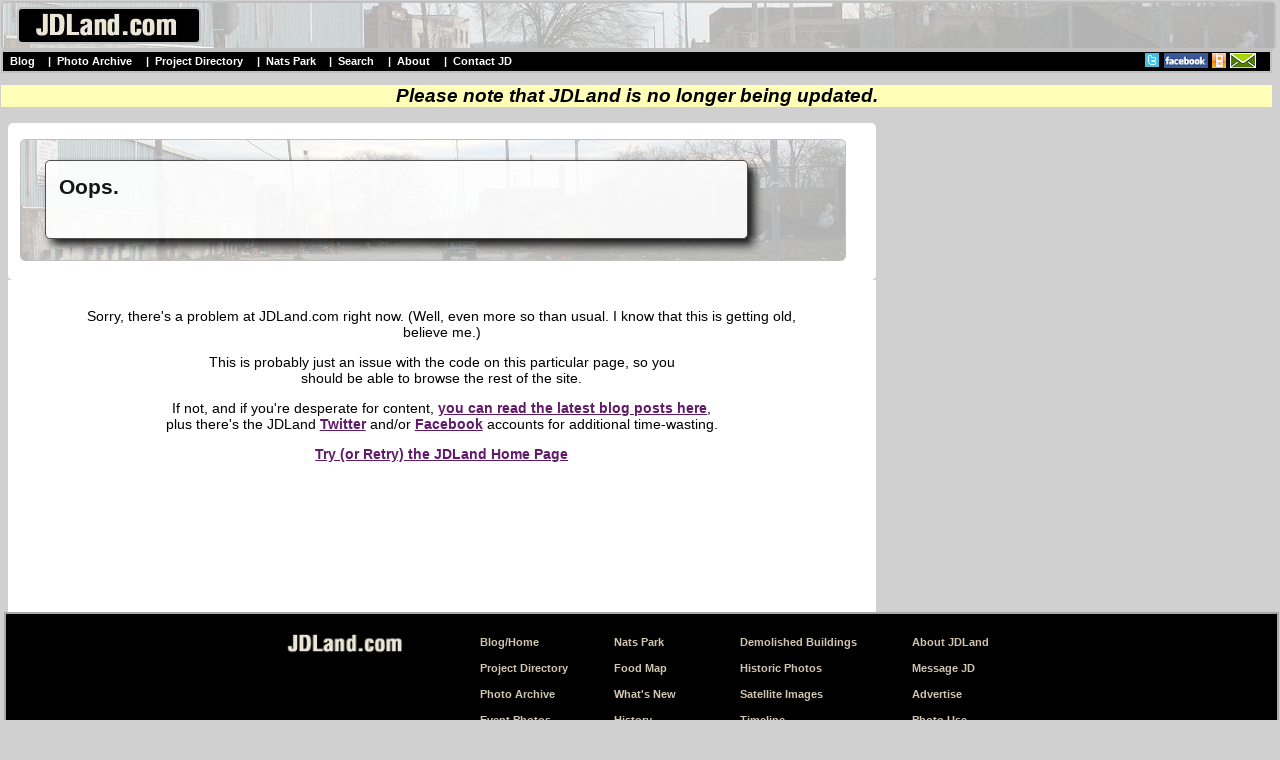

--- FILE ---
content_type: text/html;charset=UTF-8
request_url: http://www.jdland.com/dc/dcrss-archive.cfm?datatype=publicspace&sort=permittee&yearfilter=2006&sitenav=y
body_size: 10995
content:



<html>
	<head>
		<title>Error - JDLand.com</title>


	
				<link rel="stylesheet" media="screen and (min-width:200px) and (max-width:720px)" href="/dc/dcinterior-2014-mobile.css" title="complex layout" />
				<link rel="stylesheet" media="screen and (min-width:721px) and (max-width:960px)" href="/dc/dcinterior-2014-small.css" title="complex layout" />
				<link rel="stylesheet" media="screen and (min-width:961px) and (max-width:1180px)" href="/dc/dcinterior-2014-mainstyle.css"  title="complex layout" />
				<link rel="stylesheet" media="screen and (min-width:1181px) and (max-width:1499px)" href="/dc/dcinterior-2014-wider.css" title="complex layout" />
				<link rel="stylesheet" media="screen and (min-width:1501px)" href="/dc/dcinterior-2014-widest.css" title="complex layout" />
			


		<meta name="viewport" content="width=device-width, initial-scale=1, maximum-scale=3">


<style>

.sliderstyle {
	-moz-box-shadow: 0px 0px 10px #333;
	-webkit-box-shadow:  0px 0px 10px #333;
	box-shadow:  0px 0px 10px #333;
	border-radius: 10px;
	padding: 2px 6px;
	height: auto;
	margin: 0 auto;
		background: #fff;
	border: 2px solid #fff;
    -moz-border-radius:6px;
    -webkit-border-radius:6px;	
}

.latestboxcontentinterior {
display: none;
}

.interiorrightmargin {
display: none;
}




</style>
				


<script>	   

	function hidemargin() { 
		
		var curr_mainwidth = document.getElementById('interiormainbox').offsetWidth;
	    var curr_mainwidth_formatted = (curr_width) +"px";

		document.getElementById('interiormaincontentcontainerright').style.display = 'none';
		document.getElementById('interiormainbox').style.width = curr_width_formatted;
		document.getElementById('interiormaincontentcontainerleft').style.width = curr_mainwidth_formatted;
		document.getElementById('interiorcontentbox').style.width = curr_mainwidth_formatted;
	}
</script>

<script>	
	function showmargin() {

		var curr_width = document.getElementById('interiormainbox').offsetWidth;
	    var new_width_formatted = (curr_width-370) +"px";

		
		document.getElementById('interiormainbox').style.width = new_width_formatted;
		document.getElementById('interiormaincontentcontainerleft').style.width = new_width_formatted;
		document.getElementById('interiorcontentbox').style.width = new_width_formatted;		
		document.getElementById('interiormaincontentcontainerright').style.display = '';

	}
	
</script>

<script>	

	function peekaboo() {
	
		var curr_width = document.getElementById('interiormaincontentcontainer').offsetWidth;
		var new_width_formatted = (curr_width-20) +"px";

		
		document.getElementById('headerbox').style.display = 'none';
		document.getElementById('peektext').style.display = 'none';
		document.getElementById('rightmargincontainer').style.display = 'none';
		document.getElementById('showtext').style.display = '';
		document.getElementById('headercontainer').style.width = new_width_formatted;
		

		if (screen.width <=1300) {
		var curr_height = (window.innerHeight) * .5;
		} else {
		var curr_height = (window.innerHeight) * .65;
		}
		var new_height_formatted = (curr_height) +"px";
		document.getElementById('headercontainer').style.height = new_height_formatted;

				
	}
	
	function showheader() {
	

		document.getElementById('headerbox').style.display = '';
		document.getElementById('peektext').style.display = '';
		document.getElementById('rightmargincontainer').style.display = '';
		document.getElementById('showtext').style.display = 'none';
		document.getElementById('headercontainer').style.height = "auto";		
		document.getElementById('headercontainer').style.width = "auto";		
	}
		
	
</script>

<script type="text/javascript" src="https://ajax.googleapis.com/ajax/libs/jquery/3.2.1/jquery.min.js"></script>

<!-- https://ajax.googleapis.com/ajax/libs/jquery/3.2.1/jquery.min.js -->

<script type="text/javascript" src="/dc/js/jquery.colorbox-min.js"></script>

	


	</head>

			

	<center>


<a name="top"></a>


<div class="maininteriorheader" id="maininteriorheader">
	
	<table width=100% cellpadding=0 cellspacing=0   style="background: url('/dc/images/graphics/interior-header-transparency-005.jpg'); background-position: center; background-size: cover;">
	
		<tr valign=bottom><Td align=left>
			<div class="maininteriorheadergraphic">
				<a href="/dc/index.cfm"><img src="/dc/images/graphics/jdlandheadersmall14.jpg"></a>
			</div>

		</td><td align=right colspan=20>
		<div style="margin-top: 6pt; margin-bottom: 4pt; margin-left: 1em; margin-right: 2pt; text-align: right">
			
			<div class="mainadfull">

		
				

			</div>
			
			</div>
	
		</TD></tr>
	</table>
</div>

<div class="menubarcontainer">

	<table width=100% bgcolor="000000" cellpadding=0 cellspacing=0><tr valign=top><td align=center >
		<tr valign=middle><Td align=left nowrap>
			<div class="menubar">
				<b>	
				
				<a class="menubar" href="/dc/index.cfm" style="color: white">Blog</a> |
				
				<span id="mobileshow">
				<a class="menubar" href="/dc/photobrowse.cfm" style="color: white">Photos</a> 
				| <a class="menubar" href="/dc/project-archive.cfm" style="color: white">Projects</a>
				<!-- | <a class="menubar" href="/dc/transit.cfm" style="color: white">Transit</a>  -->
				| <a class="menubar" href="/dc/visiting-nats-park.cfm" style="color: white">Nats Park</a> 
				| <a href="/dc/m-loc.cfm" style="color: white">Time Machine</a>
				</span>
			<span id="mobilehide">
				<a class="menubar" href="/dc/photobrowse.cfm" style="color: white">Photo Archive</a> 
				| <a class="menubar" href="/dc/project-archive.cfm" style="color: white">Project Directory</a>
				| <a class="menubar" href="/dc/visiting-nats-park.cfm" style="color: white">Nats Park</a>
				| <a class="menubar" href="/dc/search-res.cfm" style="color: white">Search</a>
				| <a class="menubar" href="/dc/about.cfm" style="color: white">About</a>
				| <a class="menubar" href="/dc/messagejd.cfm" style="color: white">Contact JD</a>
			</span>
			</b>
			</div>


		</td><td align=right nowrap>
				<span id="mobilehide">
				<a href="/dc/rss.cfm"><img src="/images/rss.gif" height=15 border=0></a>
				<a href="http://twitter.com/jdland"><img src="/dc/images/graphics/twitter.jpg" border=0></a>
				<a href="http://www.facebook.com/jdland"><img src="/dc/images/fb.jpg" height=15 border=0></a>
				<a href="/dc/rss.cfm"><img src="/dc/images/graphics/mobile.jpg" height=15  border=0 ></a>
				<a href="/dc/mailinglist.cfm"><img src="/dc/images/graphics/email.jpg" height=15 border=0 style="margin-right: 1em"></a>
				</span>
		</td></tr>
	</table>
			
</div>



									<div style="font-size: 14pt; margin-top: 12px; text-align: center; background-color: #ffffb8"><i><b>Please note that JDLand is no longer being updated.</b></i></div>

	<!-- top of main table & banner ad are in the header file -->
	
	<div class="interiormainbox">

		<!-- The div that holes all of the content except for the right menu -->
		<div id="interiormaincontentcontainer">
			<div class="float interiormaincontentcontainerleft">
			
		
				
				<!-- The table that contains both the transparent header image and the header box -->
				<div class="transparentheaderimage" id="headercontainer"  style="background: url('/dc/images/graphics/interior-header-transparency-005.jpg'); background-position: center; background-size: cover;">
				
			
					<div class="interiorheaderbox">
			
						<!-- actual contents of the header box -->
						<div class="interiorheaderboxtype">
			
							<div class="interiorheaderboxtitle">
								<b>Oops.</b>
								<br>&nbsp;
							</div>
				
							
			
						<!-- end interiorheaderboxtype -->
						</div>
					<!-- end interiorheaderbox -->
					</div>
				</div>
		
			</div>

	
			<div class="float interiormaincontentcontainerright">
		
				
<div class="interiorrightmargin">


<div id="rightmargincontainer">

	<div class="projectmapbox">
	
		
			
		<link rel="stylesheet" href="/dc/interior-map-box-2014.css">

		<ul id="maplinksinterior">
<li><a class="fullmap" href="/dc/project-archive.cfm?h=min" alt="Neighborhood Development Map"><span><div style="font-size:10pt"><b>Full Neighborhood Development Map</b></div>
	There's a lot more than just the projects listed here. See the complete map of completed, underway, and proposed projects all across the neighborhood.</span></a></li>
<li><a class="whatsnew" href="/dc/index.cfm/4572/Whats-New-Outside-Nats-Park-for-2019-Food--and-Building-Wi/?h=ilw" alt="What's New Since Last Season"><span><div style="font-size:10pt"><b>What's New This Year</b></div>A quick look at what's arrived or been announced since the end of the 2018 baseball season.</span></a></li>
<li><a class="foodmap" href="/dc/visiting-nats-park.cfm?show=food&h=min" alt="Food Options, Now and Coming Soon"><span><div style="font-size:10pt"><b>Food Options, Now and Coming Soon</b></div>

	<div><img align="absMiddle" alt="-" class="load-delay" data-original="/dc/images/winery-preview.jpg" border=0 width=137 height=85 style="margin-top: 6pt; margin-bottom: 6pt" /></div>There's now plenty of food options in the neighborhood. Click to see what's here, and what's coming.</span></a></li>
<li><a class="riverwalk" href="/dc/riverwalk.cfm" alt="Anacostia Riverwalk"><span><div style="font-size:10pt"><b>Anacostia Riverwalk</b></div>
	<div><img align="absMiddle" alt="-" class="load-delay" data-original="/dc/images/riverwalk-preview.jpg" border=0 width=137 height=102 style="margin-top: 3pt" /></div>A bridge between Teague and Yards Parks is part of the planned 20-mile Anacostia Riverwalk multi-use trail along the east and west banks of the Anacostia River.</span></a></li>
<li><a class="tunnel" href="/dc/va-ave-tunnel.cfm" alt="Virginia Ave. Tunnel Expansion"><span><div style="font-size:10pt"><b>Virginia Ave. Tunnel Expansion</b></div>
	<div><img align="absMiddle" alt="-" class="load-delay" data-original="/dc/images/graphics/csx-overview-map.jpg" border=0 width=137 style="margin-top: 6pt; margin-bottom: 6pt" /></div>Construction underway in 2015 to expand the 106-year-old tunnel to allow for a second track and double-height cars. Expected completion 2018. </span></a></li>
<li><a class="transit" href="/dc/transit.cfm" alt="Rail and Bus Times"><span><div style="font-size:10pt"><b>Rail and Bus Times</b></div><br>Get real time data for the Navy Yard subway, Circulator, Bikeshare, and bus lines, plus additional transit information.</span></a></li>
<li><a class="transitwest" href="/dc/transit.cfm" alt="Rail and Bus Times"><span><div style="font-size:10pt"><b>Rail and Bus Times</b></div><br>Get real time data for the Navy Yard subway, Circulator, Bikeshare, and bus lines, plus additional transit information.</span></a></li>
<li><a class="canalblocks" href="/dc/canalblocks.cfm" alt="Canal Park"><span><div style="font-size:10pt"><b>Canal Park</b></div>
	<div><img align="absMiddle" alt="-" class="load-delay" data-original="/dc/images/canalblocks-preview.jpg" border=0 width=137 height=102  style="margin-top: 3pt" /></div>Three-block park on the site of the old Washington Canal. Construction begun in spring 2011, opened Nov. 16, 2012.</span></a></li>
<li><a class="stadium" href="/dc/visiting-nats-park.cfm" alt="Nationals Park"><span><div style="font-size:10pt"><b>Nationals Park</b></div>
	<div><img align="absMiddle" alt="-" class="load-delay" data-original="/dc/images/stadium-preview.jpg" border=0 width=137 height=102  style="margin-top: 3pt" /></div>21-acre site, 41,000-seat ballpark, construction begun May 2006, Opening Day March 30, 2008.</span></a></li>
<li><a class="navyyard" href="/dc/navyyard.cfm" alt="Washington Navy Yard"><span><div style="font-size:10pt"><b>Washington Navy Yard</b></div>
	<div><img align="absMiddle" alt="-" class="load-delay" data-original="/dc/images/navyyard-preview.jpg" border=0 width=137 height=102 style="margin-top: 3pt" /></div>Headquarters of the Naval District Washington, established in 1799.</span></a></li>
<li><a class="yardspark" href="/dc/yards-park.cfm" alt="Yards Park"><span><div style="font-size:10pt"><b>Yards Park</b></div>
	<div><img align="absMiddle" alt="-" class="load-delay" data-original="/dc/images/yardspark-preview.jpg" border=0 width=137 height=102 style="margin-top: 3pt" /></div>5.5-acre park on the banks of the Anacostia. First phase completed September 2010.</span></a></li>
<li><a class="vanness" href="/dc/vanness.cfm" alt="Van Ness Elementary School"><span><div style="font-size:10pt"><b>Van Ness Elementary School</b></div>
	<div><img align="absMiddle" alt="-" class="load-delay" data-original="/dc/images/vanness-preview.jpg" border=0 width=137 height=102 style="margin-top: 3pt" /></div>DC Public School, closed in 2006, but reopening in stages beginning in 2015.</span></a></li>
<li><a class="nj800" href="/dc/800nj.cfm" alt="800 New Jersey"><span><div style="font-size:10pt"><b>Agora/Whole Foods</b></div>
	<div><img align="absMiddle" alt="-" class="load-delay" data-original="/dc/images/nj800-preview.jpg" border=0 width=137 height=102 style="margin-top: 3pt" /></div>336-unit apartment building at 800 New Jersey Ave., SE. Construction begun June 2014, move-ins underway early 2018. Whole Foods expected to open in late 2018.</span></a></li>
<li><a class="southcapbridge" href="/dc/southcapbridge.cfm" alt="New South Capitol Street Bridge"><span><div style="font-size:10pt"><b>New Douglass Bridge</b></div>
	<div><img align="absMiddle" alt="-" class="load-delay" data-original="/dc/images/southcapbridge-preview.jpg" border=0 width=137 height=102 style="margin-top: 3pt" /></div>Construction underway in early 2018 on the replacement for the current South Capitol Street Bridge. Completion expected in 2021.</span></a></li>
<li><a class="southcap1244" href="/dc/1221van.cfm" alt="1221 Van"><span><div style="font-size:10pt"><b>1221 Van</b></div>
	<div><img align="absMiddle" alt="-" src="/dc/images/1244socap-preview.jpg" border=0 width=137 height=102 style="margin-top: 3pt" /></div>290-unit residential building with 26,000 sf retail. Underway late 2015, completed early 2018.</span></a></li>
<li><a class="onem" href="/dc/onem.cfm" alt="NAB HQ/Avidian"><span><div style="font-size:10pt"><b>NAB HQ/Avidian</b></div>
	<div><img align="absMiddle" alt="-" src="/dc/images/onem-preview.jpg" border=0 width=137 height=102 style="margin-top: 3pt" /></div>New headquarters for National Association of Broadcasters, along with a 163-unit condo building. Construction underway early 2017.</span></a></li>
<li><a class="yardsparcelo" href="/dc/yards-parcelo.cfm" alt="Yards Parcel O Residential Projects"><span><div style="font-size:10pt"><b>Yards/Parcel O Residential Projects</b></div>
	<div><img align="absMiddle" alt="-" src="/dc/images/yardsparcelo-preview.jpg" border=0 width=137 height=102 style="margin-top: 3pt" /></div>The Bower, a 138-unit condo building by PN Hoffman, and The Guild, a 190-unit rental building by Forest City on the southeast corner of 4th and Tingey. Underway fall 2016, delivery 2018.</span></a></li>
<li><a class="wasa" href="/dc/wasa.cfm" alt="New DC Water HQ"><span><div style="font-size:10pt"><b>New DC Water HQ</b></div>
	<div><img align="absMiddle" alt="-" src="/dc/images/wasa-preview.jpg" border=0 width=137 height=102 style="margin-top: 3pt" /></div>A wrap-around six-story addition to the existing O Street Pumping Station. Construction underway in 2016, with completion in 2018.</span></a></li>
<li><a class="n769" href="/dc/harlow.cfm" alt="Square 769N Apartments"><span><div style="font-size:10pt"><b>The Harlow/Square 769N Apts</b></div>
	<div><img align="absMiddle" alt="-" src="/dc/images/n769-preview.jpg" border=0 width=137 height=102 style="margin-top: 3pt" /></div>Mixed-income rental building with 176 units, including 36 public housing units. Underway early 2017, delivery 2019.</span></a></li>
<li><a class="westhalf" href="/dc/westhalf.cfm" alt="JBG West Half"><span><div style="font-size:10pt"><b>West Half Residential</b></div>
	<div><img align="absMiddle" alt="-" class="load-delay" data-original="/dc/images/westhalf-preview.jpg" border=0 width=137 height=102 style="margin-top: 3pt" /></div>420-unit project with 65,000 sf retail. Construction underway spring 2017.</span></a></li>
<li><a class="i2" href="/dc/2i.cfm" alt="2 I St."><span><div style="font-size:10pt"><b>Novel South Capitol/2 I St.</b></div>
	<div><img align="absMiddle" alt="Novel South Capitol" class="load-delay" data-original="/dc/images/i2-preview.jpg" border=0 width=137 height=102 style="margin-top: 3pt" /></div>530ish-unit apartment building in two phases, on old McDonald's site. Construction underway early 2017, completed summer 2019.</span></a></li>
<li><a class="half1250" href="/dc/1250half.cfm" alt="The Kelvin/Envy Condos"><span><div style="font-size:10pt"><b>1250 Half/Envy</b></div>
	<div><img align="absMiddle" alt="-" class="load-delay" data-original="/dc/images/half1250-preview.jpg" border=0 width=137 height=102 style="margin-top: 3pt" /></div>310 rental units at 1250, 123 condos at Envy, 60,000 square feet of retail. Underway spring 2017.</span></a></li>
<li><a class="tollbros" href="/dc/tollbros.cfm" alt="Parc Riverside Phase II"><span><div style="font-size:10pt"><b>Parc Riverside Phase II</b></div>
	<div><img align="absMiddle" alt="-" class="load-delay" data-original="/dc/images/tollbros-preview.jpg" border=0 width=137 height=102 style="margin-top: 3pt" /></div>314ish-unit residential building at 1010 Half St., SE, by Toll Bros. Construction underway summer 2017.</span></a></li>
<li><a class="m99" href="/dc/99m.cfm" alt="99 M Street"><span><div style="font-size:10pt"><b>99 M Street</b></div>
	<div><img align="absMiddle" alt="-" class="load-delay" data-original="/dc/images/m99-preview.jpg" border=0 width=137 height=102 style="margin-top: 3pt" /></div>A 224,000-square-foot office building by Skanska for the corner of 1st and M. Underway fall 2015, substantially complete summer 2018. Circa and an unnamed sibling restaurant announced tenants.</span></a></li>
<li><a class="garrett" href="/dc/garrett.cfm" alt="The Garrett"><span><div style="font-size:10pt"><b>The Garrett</b></div>
	<div><img align="absMiddle" alt="-" class="load-delay" data-original="/dc/images/garrett-preview.jpg" border=0 width=137 height=102 style="margin-top: 3pt" /></div>375-unit rental building at 2nd and I with 13,000 sq ft retail. Construction underway late fall 2017.</span></a></li>
<li><a class="parcell" href="/dc/yards-parcell.cfm" alt="Yards/Parcel L Residential and Hotel"><span><div style="font-size:10pt"><b>Yards/The Estate Apts. and Thompson Hotel</b></div>
	<div><img align="absMiddle" alt="-" class="load-delay" data-original="/dc/images/parcell-preview.jpg" border=0 width=137 height=102 style="margin-top: 3pt" /></div>270-unit rental building and 227-room Thompson Hotel, with 20,000 sq ft retail total. Construction underway fall 2017.</span></a></li>
<li><a class="paradigm" href="/dc/meridian.cfm" alt="Meridian on First"><span><div style="font-size:10pt"><b>Meridian on First</b></div>
	<div><img align="absMiddle" alt="-" class="load-delay" data-original="/dc/images/10001st-preview.jpg" border=0 width=137 height=102 style="margin-top: 3pt" /></div>275-unit residential building, by Paradigm. Construction underway early 2018.</span></a></li>
<li><a class="potomac71" href="/dc/floridarock.cfm" alt="71 Potomac"><span><div style="font-size:10pt"><b>The Maren/71 Potomac</b></div>
	<div><img align="absMiddle" alt="-" class="load-delay" data-original="/dc/images/71potomac-preview.jpg" border=0 width=137 height=102 style="margin-top: 3pt" /></div>264-unit residential building with 12,500 sq ft retail, underway spring 2018. Phase 2 of RiverFront on the Anacostia development.</span></a></li>
<li><a class="square696" href="/dc/dccrossing.cfm" alt="Square 696"><span><div style="font-size:10pt"><b>DC Crossing/Square 696</b></div>
	<div><img align="absMiddle" alt="DC Crossing" class="load-delay" data-original="/dc/images/sq696-preview.jpg" border=0 width=137 height=102 style="margin-top: 3pt" /></div>Block bought in 2016 by Tishman Speyer, with plans for 800 apartment units and 44,000 square feet of retail in two phases. Digging underway April 2018.</span></a></li>
<li><a class="onehill2" href="/dc/onehillsouth.cfm" alt="One Hill South Phase 2"><span><div style="font-size:10pt"><b>One Hill South Phase 2</b></div>
	<div><img align="absMiddle" alt="One Hill South Phase 2" class="load-delay" data-original="/dc/images/onehilsouth2-preview.jpg" border=0 width=137 height=102 style="margin-top: 3pt" /></div>300ish-unit unnamed sibling building at South Capitol and I. Work underway summer 2018.</span></a></li>
<li><a class="ddot" href="/dc/250m.cfm" alt="New DDOT HQ/250 M"><span><div style="font-size:10pt"><b>New DDOT HQ/250 M</b></div>
	<div><img align="absMiddle" alt="New DDOT HQ" class="load-delay" data-original="/dc/images/250m-preview.jpg" border=0 width=137 height=102 style="margin-top: 3pt" /></div>New headquarters for the District Department of Transportation. Underway early 2019.</span></a></li>
<li><a class="l37" href="/dc/37l.cfm" alt="37 L Street Condos"><span><div style="font-size:10pt"><b>37 L Street Condos</b></div>
	<div><img align="absMiddle" alt="37 L Condos" class="load-delay" data-original="/dc/images/37l-preview.jpg" border=0 width=137 height=102 style="margin-top: 3pt" /></div>11-story, 74-unit condo building west of Half St. Underway early 2019.</span></a></li>
<li><a class="csxeast" href="/dc/csxeast.cfm" alt="CSX East Residential/Hotel"><span><div style="font-size:10pt"><b>CSX East Residential/Hotel</b></div>
	<div><img align="absMiddle" alt="CSX East Residential/Hotel" class="load-delay" data-original="/dc/images/csxeast-preview.jpg" border=0 width=137 height=102 style="margin-top: 3pt" /></div>225ish-unit AC Marriott and two residential buildings planned. Digging underway late summer 2019.</span></a></li>
<li><a class="socap1000" href="/dc/1000southcap.cfm" alt="1000 South Capitol Residential"><span><div style="font-size:10pt"><b>1000 South Capitol Residential</b></div>
	<div><img align="absMiddle" alt="1000 South Capitol Residential" class="load-delay" data-original="/dc/images/socap1000-preview.jpg" border=0 width=137 height=102 style="margin-top: 3pt" /></div>224-unit apartment building by Lerner. Underway fall 2019.</span></a></li>
<li><a class="capperseniors" href="/dc/capperseniors.cfm" alt="Capper Seniors 2.0"><span><div style="font-size:10pt"><b>Capper Seniors 2.0</b></div>
	<div><img align="absMiddle" alt="1000 South Capitol Residential" class="load-delay" data-original="/dc/images/capperseniors-preview.jpg" border=0 width=137 height=102 style="margin-top: 3pt" /></div>Reconstruction of the 160-unit building for low-income seniors that was destroyed by fire in 2018.</span></a></li>
<li><a class="yardsparcelg" href="/dc/yards-parcelg.cfm" alt="Chemonics HQ"><span><div style="font-size:10pt"><b>Chemonics HQ</b></div>
	<div><img align="absMiddle" alt="1000 South Capitol Residential" class="load-delay" data-original="/dc/images/chemonics-preview.jpg" border=0 width=137 height=102 style="margin-top: 3pt" /></div>New 285,000-sq-ft office building with 14,000 sq ft of retail. Expected delivery 2021.</span></a></li>

</ul>


	</div>


<!-- 	<div align=center style="margin-top: 16pt;">
			<div class="visitingnatsparkbox" align=center>
				<div style="margin-top: 2pt; margin-bottom: 3pt"><a href="/dc/visiting-nats-park.cfm?h=y"><img src="/dc/images/graphics/vistingnatspark.jpg" border=0 width=310></a>
<font size=-2><br>JDLand.com's Official Unofficial Guide, Updated for 2018! <img src="/dc/new.gif">
<div style="margin-top: 3pt; margin-bottom: 3pt"><a href="/dc/visiting-nats-park.cfm?show=whatsnew&h=y">What's New Nearby</a> | <a href="/dc/visiting-nats-park.cfm?show=food&h=y">Food Map</a> | <a href="/dc/stadium-parking-lots.cfm?h=y">Parking Lots</a> | <a href="/dc/visiting-nats-park.cfm?h=y">More</a></div>
</font></div>
				</div>		
			</div> -->
			
				
	<div class="rightmarginmenuwideboxcontainer" style="margin-top: 14pt; ">

	

	
		


	</div>



			<div style="margin-top: 18pt;"></div> 
			
						<!-- Table w/skyscraper ad -->
			<table cellspacing=0 class="rightmarginmenuwideboxcontainer" style="margin-top: 18pt">
				<tr valign=top><Td align=center>
				
					<table class="rightmarginmenusubbox"  cellpadding=1 cellspacing=0>
						<tr><td align=left>
						
								<div class="rightmarginmenuheader"><b>In the Pipeline</b></div>
		<a href="/dc/25m.cfm">25 M</a>
		<br><a href="/dc/yards-parceli.cfm">Yards/Parcel I</a>
		<br><a href="/dc/chiller.cfm">Chiller Site Condos</a>
		<br><a href="/dc/yards-parcela.cfm">Yards/Parcel A</a>
		<br><a href="/dc/1333m.cfm">1333 M St.</a>
		<br><a href="/dc/capperapts.cfm">More Capper Apts.</a>
		<br><a href="/dc/yards-wasa.cfm">Yards/DC Water site</a>
		<br><a href="/dc/pastnews.cfm?nearsecat=barracks">New Marine Barracks</a>
		<br><a href="/dc/ncc.cfm">Nat'l Community Church</a>
		<br><a href="/dc/yards-factory202.cfm">Factory 202/Yards</a>
		<br><a href="/dc/1100sc.cfm">SC1100</a>


							
						</TD></TR>
					</table>
						
					<table class="rightmarginmenusubbox"  cellpadding=1 cellspacing=0 style="margin-top: 12pt">
						<tr><td align=left>
						
							<div class="rightmarginmenuheader"><b>Completed</b></div>
<a href="/dc/yards-parcell.cfm">Thompson Hotel</a> ('20)
<br><a href="/dc/westhalf.cfm">West Half</a> ('19)
<br><a href="/dc/2i.cfm">Novel South Capitol</a> ('19)
<br><a href="/dc/yards-parcelo.cfm">Yards/Guild Apts.</a> ('19)
<br><a href="/dc/capper-sq769n.cfm">Capper/The Harlow</a> ('19)
<br><a href="/dc/wasa.cfm">New DC Water HQ</a> ('19)
<br><a href="/dc/yards-parcelo.cfm">Yards/Bower Condos</a> ('19)
<br><a href="/dc/va-ave-tunnel.cfm">Virginia Ave. Tunnel</a> ('19)
<br><a href="/dc/99m.cfm">99 M</a> ('18)
<br><a href="/dc/800nj.cfm">Agora</a> ('18)
<br><a href="/dc/1221van.cfm">1221 Van</a> ('18)
<br><a href="/dc/pastnews.cfm?nearsecat=winery">District Winery</a> ('17)
<br><a href="/dc/1111nj.cfm">Insignia on M</a> ('17)
<br><a href="/dc/f1rst.cfm">F1rst/Residence Inn</a> ('17)
<br><a href="/dc/onehillsouth.cfm">One Hill South</a> ('17)
<br><a href="/dc/50m.cfm">Homewood Suites</a> ('16)
<br><a href="/dc/801nj.cfm">ORE 82</a> ('16)
<br><a href="/dc/bixby.cfm">The Bixby</a> ('16)
<br><a href="/dc/floridarock.cfm">Dock 79</a> ('16)
<br><a href="/dc/communitycenter.cfm">Community Center</a> ('16)
<br><a href="/dc/beergarden.cfm">The Brig</a> ('16)
<br><a href="/dc/880nj.cfm">Park Chelsea</a> ('16)
<br><a href="/dc/yards-arris.cfm">Yards/Arris</a> ('16)
<br><a href="/dc/hamptoninn.cfm">Hampton Inn</a> ('15)
<br><a href="/dc/seblvd.cfm">Southeast Blvd.</a> ('15)
<br><a href="/dc/11bridges.cfm">11th&nbsp;St.&nbsp;Bridges</a> ('15)
<br><a href="/dc/tollbros.cfm">Parc Riverside</a> ('14)
<br><a href="/dc/yards-twelve12.cfm">Twelve12/Yards</a> ('14)
<br><a href="/dc/yards-lumbershed.cfm">Lumber Shed</a> ('13)
<br><a href="/dc/yards-boilermaker.cfm">Boilermaker Shops</a> ('13)
<br><a href="/dc/1325southcap.cfm">Camden South Cap.</a> ('13)
<br><a href="/dc/canalblocks.cfm">Canal Park</a> ('12)
<br><a href="/dc/capquarter.cfm">Capitol Quarter</a> ('12)
<br><a href="/dc/225va.cfm">225 Virginia/200 I</a> ('12)
<br><a href="/dc/yards-foundrylofts.cfm">Foundry Lofts</a> ('12)
<br><a href="/dc/1015half.cfm">1015 Half Street</a> ('10)
<br><a href="/dc/yards-park.cfm">Yards Park</a> ('10)
<br><a href="/dc/velocity.cfm">Velocity Condos</a> ('09)
<br><a href="/dc/teague.cfm">Teague Park</a> ('09)
<br><a href="/dc/909nj.cfm">909 New Jersey Ave.</a> ('09)
<br><a href="/dc/55m.cfm">55 M</a> ('09)
<br><a href="/dc/100m.cfm">100 M</a> ('08)
<br><a href="/dc/onyx.cfm">Onyx</a> ('08)
<br><a href="/dc/70i.cfm">70/100 I</a> ('08)
<br><a href="/dc/stadium.cfm">Nationals Park</a> ('08)
<Br><a href="/dc/loftsatcq.cfm">Seniors Bldg Demo</a> ('07)
<br><a href="/dc/400m.cfm">400 M</a> ('07)
<br><a href="/dc/southcapbridge.cfm">Douglass Bridge Fix</a> ('07)
<br><a href="/dc/dot.cfm">US DOT HQ</a> ('07)
<br><a href="/dc/20m.cfm">20 M</a> ('07)
<br><a href="/dc/capperseniors.cfm">Capper Seniors 1</a> ('06)
<br><a href="/dc/captower.cfm">Capitol Hill Tower</a> ('06)
<br><a href="/dc/courtyard.cfm">Courtyard/Marriott</a> ('06)
<br><a href="/dc/barracks.cfm">Marine Barracks</a> ('04)
<div style="margin-bottom: 4pt"><a href="/dc/maritimeplaza.cfm">Maritime Plaza</a> ('01)</div>

						</td></tr>
					</table>
						
						

				</td><Td>&nbsp;
				
				</td><Td  align=center>
				
						

				
						</td></tr>
					</table>



					<div style="text-align: left; margin-top: 16pt">
				<table border=0 cellpadding=0 cellspacing=0 class="rightmarginmenuwideboxcontainer" >
				<tr valign=top><td align=left>
					
					<table class="rightmarginmenusubbox" cellpadding=1 cellspacing=0>
							<tr><td>
								<div style="margin-left: 4pt">
									<div class="rightmarginmenuheader"><b>Overviews</b></div>

<a href="/dc/capper.cfm">Capper/Carrollsburg</a>
<br><a href="/dc/riverwalk.cfm">Anacostia Riverwalk</a>
<br><a href="/dc/newjerseyave.cfm">New Jersey Avenue</a>
<br><a href="/dc/mstreet.cfm">M Street</a>
<br><a href="/dc/southcap.cfm">South Capitol Street</a>
<br><a href="/dc/yards.cfm">The Yards</a>
<br><a href="/dc/lower8th.cfm">Lower 8th Street</a>
<br><a href="/dc/eastm.cfm">East M Street</a>
<br><a href="/dc/boathouserow.cfm">Boathouse Row</a>
<div style="margin-bottom: 4pt"><a href="/dc/navyyard.cfm">Navy Yard</a></div>
								</div>
							</td></tr>
						</table>
		
						<table class="rightmarginmenusubbox"  cellpadding=1 cellspacing=0 style="margin-top: 12pt">
										
						</td></tr>
					</table>
							</td><td width=10>&nbsp;&nbsp;
							</td><td width=160>

							
						<table class="rightmarginmenusubbox"  cellpadding=1 cellspacing=0 >
							<tr><td>
			
								<div class="rightmarginmenuheader"><b>Rearview Mirror</b></div>
			
								
										<a href="/dc/archive.cfm">Blog Archive</a>
										<br><a href="/dc/demolished-bldgs.cfm">Demolished Buildings</a>
										<br><a href="/dc/historic-photos.cfm">Historic Photos</a> &amp; <a href="/dc/historic-maps.cfm">Maps</a>
										<br><a href="/dc/timeline.cfm">Past Events Timeline</a></div>
										<br><a href="/dc/onthehill.cfm">On the Hill, '59-'69</a>
										<br><a href="/dc/satellite-compare.cfm">From Above, '49-'08</a>
										<br><a href="/dc/gasprices.cfm">Gas Prices Gallery</a></div>

										
							</td></tr>
						</table>



							 <form action="/dc/search-res-google.cfm" id="cse-search-box">
									<table class="rightmarginmenusubbox" cellpadding=0 cellspacing=0 style="margin-top: 12pt">
									<tr><td align=center>

										<style type="text/css">
											@import url(https://www.google.com/cse/api/branding.css);
										</style>

										<div align=center>
											<div class="cse-branding-bottom" style="background-color:#c0c0c0;color:#000000">
												<div class="cse-branding-form" style="margin-top: 4pt">
													<b>Search JDLand:</b>
													<br>
											        <input type="hidden" name="cx" value="partner-pub-2931117559567297:252hom-a239" />
											        <input type="hidden" name="cof" value="FORID:10" />
													<input type="hidden" name="ie" value="ISO-8859-1" />
											        <input type="text" name="q" size="7" />
											        <input type="submit" name="sa" value="Go!" />
												<div style="text-align: center; font-size: 7pt">
													<img src="https://www.google.com/images/poweredby_transparent/poweredby_FFFFFF.gif" alt="Google" />
													<br>Custom Search
												</div>
											</div>
																						      </div>
											<font size=-2><div align=center style="margin-bottom: 4pt"><a href="/dc/search-res.cfm">Date/Category Search</a></font></div>

										</div>

									</td></tr>
								</table>
										</form>
										
						
							</td></tr></table>
							


						
													

			<table ellpadding=1 cellspacing=0 class="rightmarginmenuwidebox"  style="margin-top: 16pt">
				<tr><td align=center>
					<div style="margin-left: 4pt">
					<div class="rightmarginmenuheader"><b>More JDLand.com/Near SE DC:</b></div>
		
					<table width=99%>
						<tr valign=top><td width=45%>
							<a href="/dc/index.cfm"><b>JDLand Home Page</b></a>
							<br><a href="/dc/messagejd.cfm">Contact JD</a> | <a href="/dc/about.cfm">About</a>
							<br><a href="/dc/ad.cfm">Advertise on JDLand</a>
							<br><a href="/dc/mailinglist.cfm">E-Mail Updates</a>

						</td><td width=46%>
							<a href="/dc/project-archive.cfm">Near SE Development Map</a>
							<br><a href="/dc/transit.cfm">Live Transit Info</a>
							<br><a href="/dc/index.cfm#cal">Upcoming Events</a>
							<br><a href="/dc/08knightbatten-2.cfm">Knight-Batten Award</a>
							
						</td></tr>
					</table>
					</div>
				</td></tr>
			</table>

			</td>
		</tr></table>
		
		<br clear=both>
		
			</p><br></p><br></p><br></p><br>
	</div>

</div>

</div>


			<!-- close rightmarginmenu -->
			</div>

			


			<!-- Truly a container for the main content box -->
			<div id="interiorcontentbox">
			
			<div style="margin-left: 4em; margin-right: 4em; margin-top: 2em; font-size: 14px">
Sorry, there's a problem at JDLand.com right now. (Well, even more so than usual. I know that this is getting old, believe me.) 

<p>This is probably just an issue with the code on this particular page, so you
<br>should be able to browse the rest of the site.

<p>If not, and if you're desperate for content, <a href="http://feeds.feedburner.com/JdlandNearSoutheastDcRedevelopment"><b>you can read the latest blog posts here</b></a>,
<br>plus there's the JDLand <a href="http://twitter.com/jdland"><b>Twitter</a></b> and/or <a href="http://facebook.com/jdland"><b>Facebook</a></b> accounts for additional time-wasting.

<br>
<p><b><a href="/dc/index.cfm">Try (or Retry) the JDLand Home Page</a></b>

</p><br>
</p><br>
<font color="c0c0c0">

</font>
</p><br>
</p><br>
</p><br>
</div>


		<!-- close interiormaincontentcontainer -->
		</div>
	
	</div>
	
	</div>	
 
</p><br>
</p><br>



<div class="interiorpagebottom" style="margin-top: 24pt">

<p align=center>
<table class="interiorpagebottombox">
		<tr valign=top><Td align=left nowrap>
			<span id="mobilehide"><a href="/dc/index.cfm" style="margin-right: 2em;"><img src="/dc/images/graphics/jdland-interiorheader.jpg" border=0 height=22 width=120 align=absmiddle style="margin-top: 2pt; margin-bottom: 2pt"></a></span>


			</td><td align=left>
				<div style="line-height: 200%;">
				<b><a class="menubar" href="/dc/index.cfm" style="color: #CFC5B1; margin-right: 1em" >Blog/Home</a>
				<br><a class="menubar" href="/dc/project-archive.cfm" style="color: #CFC5B1; margin-right: 1em;">Project Directory</a>
				<br><a class="menubar" href="/dc/photobrowse.cfm" style="color: #CFC5B1; margin-right: 1em;">Photo Archive</a>
				<br><a class="menubar" href="/dc/quickgallery.cfm" style="color: #CFC5B1; margin-right: 1em;">Event Photos</a>
				<br>&nbsp;
				</div>

			</td><td align=left>
				<div style="line-height: 200%;">
				<b><a class="menubar" href="/dc/visiting-nats-park.cfm" style="color: #CFC5B1; margin-right: 1em;">Nats Park</a>
				<br><a class="menubar" href="/dc/visiting-nats-park.cfm?show=food" style="color: #CFC5B1; margin-right: 1em;">Food Map</a>
				<br><a class="menubar" href="/dc/visiting-nats-park.cfm?show=whatsnew" style="color: #CFC5B1; margin-right: 1em;">What's New</a>
				<br><a class="menubar" href="/dc/stadium.cfm" style="color: #CFC5B1; margin-right: 5em;">History</a>
				</b>
				<br>&nbsp;
				</div>

			</td><td align=left>
				<span id="mobilehide">
				<div style="line-height: 200%;">
				<b><a class="menubar" href="/dc/demolished-bldgs.cfm" style="color: #CFC5B1; margin-right: 1em;">Demolished Buildings</a>
				<br><a class="menubar" href="/dc/historic-photos.cfm" style="color: #CFC5B1; margin-right: 1em;">Historic Photos</a>
				<br><a class="menubar" href="/dc/satellite-compare.cfm" style="color: #CFC5B1; margin-right: 1em;">Satellite Images</a>
				<br><a class="menubar" href="/dc/timeline.cfm" style="color: #CFC5B1; margin-right: 1em;">Timeline</a>
				<br>&nbsp;
				</div>
				</span>

			</td><td align=left>
				<div style="line-height: 200%;">
				<b><a class="menubar" href="/dc/about.cfm" style="color: #CFC5B1; margin-right: 1em;">About JDLand</a>
				<br><a class="menubar" href="/dc/messagejd.cfm" style="color: #CFC5B1; margin-right: 1em;">Message JD</a>
				<br><a class="menubar" href="/dc/ad.cfm" style="color: #CFC5B1; margin-right: 1em;">Advertise</a>
				<br><a class="menubar" href="/dc/photo-use.cfm" style="color: #CFC5B1; margin-right: 1em;">Photo Use</a>
				<br>&nbsp;
				</div>
			
		</td></tr>
		
		<tr valign=bottom><td colspan=20 align=left>
		
				<a href="/dc/rss.cfm"><img src="/images/rss.gif" height=15 border=0></a>&nbsp;
				&nbsp;<a href="http://twitter.com/jdland"><img src="/dc/images/graphics/twitter.jpg" border=0></a>&nbsp;
				&nbsp;<a href="http://www.facebook.com/jdland"><img src="/dc/images/fb.jpg" height=15 border=0></a>&nbsp;
				&nbsp;<a href="http://instagram.com/jdland_dc"><img src="/dc/images/graphics/instagram.jpg" height=15 border=0></a>&nbsp;
				&nbsp;<a href="/dc/mailinglist.cfm"><img src="/dc/images/graphics/email.jpg" height=15 border=0 style="margin-right: 1em"></a>

				
				&nbsp;&nbsp;&nbsp;&nbsp;&nbsp;&copy; Copyright 2026 JD.
				
		</td></tr>
	</table>
</p>
</div>




<!-- google_ad_section_end -->
</body>
</html>



--- FILE ---
content_type: text/css
request_url: http://www.jdland.com/dc/dcinterior-2014-widest.css
body_size: 3963
content:



LI {
	list-style-type : square;
	margin-left : 1.5em;
}

TD {
	font-family: Arial, Helvetica, sans-serif;
	font-size: 10pt;
}


BODY {
	background-color: #d0d0d0;
	font-family: arial;
	font-style: normal;
	font-size: 10pt;
	color:black;
	margin-top: 1pt;
	margin-left: 1pt;
	height: 100%;	
}


A:link, A:visited, A:active {
	color: #621B6B
}



.maininteriorheader {
	background: #ECE6D8;  
	width: auto;
	max-width: 1500px;
	border-style:solid; 
	border-width: 1px; 
	border-radius: 5px; 
	border-color: #000; 
	font-size: 10pt; 
	margin: 0 auto;

}

	.maininteriorheadergraphic {
		margin-top: 3pt; 
		text-align: center; 
		margin-bottom: 3pt; 
		text-align: left;
		margin-right: 3em;
		margin-left: 1em;
	}

	.maininteriorheadergraphic img {
		border-style:solid; 
		border-width: 2px; 
		border-radius: 5px; 
		border-color: #c0c0c0; 	
	}


.mainadmobile {
	display: none;
}

#mobileshow {
	display: none;
}


.mainadfull {
	border: 0;
	padding: 1;
	margin-top: 4pt;
	text-align: center;
}

.menubarcontainer {
	background: #000000; 
	width: auto;
	max-width: 1500px;
	border-style:solid; 
	border-width:2px; 
	border-color: #c0c0c0;
}

.menubar {
	text-decoration: none; 
	color: #ffffff;  
	margin-left: 3px; 
	margin-right: 1em;
	font-size: 8pt;
}

.menubar a:link {
	text-decoration: none; 
	color: #ffffff;  
}	

.menubar a:visited {
	text-decoration: none; 
	color: #ffffff;  
}	

.menubar a:active {
	text-decoration: none; 
	color: #ffffff;  
}	

.menubar a:hover {
	text-decoration: none; 
	color: #ffffff;  
}	



	

	
	.interiormainbox {
		width: auto;
		max-width: 1400px; 
		margin-top: 8pt;
		height: auto;

	}
	
	#interiormaincontentcontainer {
		position: relative;
		width: auto;
		max-width: 1400px; 
		margin: 0 auto;	
	}
	
	.float { height: auto; margin:0; padding:0; }

	.interiormaincontentcontainerleft {
		background-color: #fff;
		width: 980px;
		position: relative;
		float: left;
		border-width:2px; 
		border-radius: 5px; 
		border-color: #c0c0c0; 
	}

	.interiormaincontentcontainerright {
		background-color: #fff;
		float:right; 
		font-size: normal;
		border-width:2px; 
		border-radius: 5px; 
		border-color: #c0c0c0; 
		width: 370px;
	}
	
	.transparentheaderimage {
		width:  95%;
		min-height: 165px;
		height: auto;
		margin-right: 3em;
		border-style:solid; 
		border-width:1px; 
		border-radius: 5px; 
		border-color: #c0c0c0; 
		margin-left: 2em;
		margin-top: 12pt;
		text-align: left;
		margin-bottom: 12pt;
	}
	
	
#peektext { 
   color: white; 
   width: auto;
   padding: 0 2px 0 2px;
   text-align: center;
   font: 9pt Helvetica, Sans-Serif; 
   text-decoration: none;
	position: absolute; 
   top: 10px;
   left: 20px;
   background: rgb(0, 0, 0); /* fallback color */
   background: rgba(0, 0, 0, 0.7);   
	}

#peektext a:link, a:visited, a:active  {	
	color: #fff;
   text-decoration: none;
}

#showtext { 
   color: white; 
   width: auto;
   text-align: left;
   font: 9pt Helvetica, Sans-Serif; 
   text-decoration: none;
	position: absolute; 
   top: 10px;
   left: 20px;
   background: rgb(0, 0, 0); /* fallback color */
   background: rgba(0, 0, 0, 0.7);   
	}

#showtext a:link, a:visited, a:active  {	
	color: #fff;
   text-decoration: none;
}

#peekmore {
   color: white; 
   width: auto;
   text-align: left;
   font: 9pt Helvetica, Sans-Serif; 
   text-decoration: none;
   margin-left: 1em;
}

#peekmore a:link, a:visited, a:active  {	
	color: #fff;
   text-decoration: none;
}



#showtextcaption {
	font-size: 11pt; 
	margin-left: 6em;
}
	
	.interiorheaderbox {
		background-color: #ffffff;
		opacity: 0.9;
		text-align: left;
		width: auto;
		max-width: 84%; 
		min-height: 100px;
		border-style:solid; 
		border-width:1px; 
		border-radius: 5px; 
		border-color: #404040; 
		margin-top: 20pt;
		margin-bottom: 20pt;
		margin-left: 2em;
		box-shadow: 6px 6px 10px #000;
	}
	
	.interiorheaderboxtype {
		margin-left: 1em; 
		font-size: 10pt; 
		text-align: left; 
		margin-bottom: 10pt; 
		margin-top: 10pt;
	}

	.interiorheaderboxtitle {
		font-size: 16pt;
	}
	
	.interiorfloat { ; height:auto; margin:0; padding:0; }


#interiorcontentbox {
	background-color: #ffffff;
	float: left;
	width: 980px;
	margin: 0 auto;
	position: relative;

}	

	
	.interiorcontentboxfull {
		background-color: #ffffff;
		position: relative;
		width: 980px;
		margin: 0 auto;
	
	}
	
.interiorcontentboxleft {
	background-color: #ffffff; 
	float: left;
	height: auto;
	width: 800px;
	margin: 0 auto;
}



.photo360left {
	clear: both;
	background-color: #ffffff;
	float: left;
	width: 48%;
	margin-top: 4pt;
	margin-right: 2pt;
	margin-left: 6pt;
	max-width: 400px;
}



.photo360right {
	background-color: #ffffff;
	float: right;
	width: 48%;
	margin-top: 4pt;
	margin-left: 2pt;
	margin-right: 3pt;
	max-width: 400px;

}


.photo360left img {
	width: 100%;
	max-width: 380px;
	margin: 0 auto;
	border: 1px solid #000;
}

.photo360right img {
	width:  100%;
	max-width: 380px;
	height: auto;
	margin: 0 auto;
	border: 1px solid #000;
}	


.widecolumnphoto360left {
	clear: both;
	background-color: #ffffff;
	float: left;
	width: 48%;
	margin-top: 4pt;
	margin-right: 2pt;
	margin-left: 2em;
}


.widecolumnphoto360right {
	background-color: #ffffff;
	float: right;
	width: 48%;
	margin-top: 4pt;
	margin-left: 2pt;
}


.widecolumnphoto360left img {
	width: 400px;
	margin: 0 auto;
	border: 1px solid #000;
	margin-left: 2em;
	
}

.widecolumnphoto360right img {
	width:  400px;
	height: auto;
	margin: 0 auto;
	border: 1px solid #000;
	margin-right: 2em;
}	




.photo360caption {
	font-size: 10pt;
 	font-family: arial; 
	max-width: 98%;
	margin: 0 auto;
	line-height: 145%;
	margin-bottom: 28pt;
	
}	

.photo360caption img {
	width: auto;
	max-width: 100%;
	margin: 0 auto;
}

.popouticon360 {
	!important;
	height: 24px;
	width: 24px;
	max-height: 24px; 
	max-width: auto; 
	background-color: #fff; 
	border: 1px solid #000; 
	position: absolute; 
	top: -4px; 
	left: 16px; 
	opacity: 0.9; 
	padding: 1px auto;
}

.photo600 {
	background-color: #ffffff;
	width: 650px;
	height: auto;
	margin-top: 2pt;
}

.photo600 img {
	width: 100%;
	max-width: 620px;
	height: auto;
	border: 1px solid #000;
	margin-bottom: 2pt;		
	margin: 0 auto;	
}


.photo600caption {
	margin: 0 auto;
	font-size: 10pt;
 	font-family: arial; 
	text-align: center;
	line-height: 145%;
	margin-bottom: 28pt;	
}	

.photo600caption img {
	width: auto;
	max-width: 100%;
	margin: 0 auto;
}

#fileviewwide {
	margin: 0 auto;
	clear: both;
	background-color: #ffffff;
	width: auto;
	height: auto;
	max-width: 1050px;
	margin-top: 2pt;
	margin-bottom: 28pt;	

}


.photoultrawide {
	clear: both;
	background-color: #ffffff;
	width: auto;
	max-width: 95%;
	text-align: center;
	height: auto;
	margin: auto;
	margin-top: 2pt;
	margin-bottom: 28pt;	
}

.photoultrawide img {
	width: auto;
	max-width: 750px;
	height: auto;
	border: 1px solid #000;
}


.photoultrawidecaption {
	margin: 0 auto;
	font-size: 10pt;
 	font-family: arial; 
	text-align: center;
	line-height: 145%;
}	

.threephotos {
	clear: both;
	background-color: #ffffff;
	width: auto;
	height: auto;
	max-width: 95%;
	text-align: center;
	margin: auto;
	margin-top: 2pt;
}

.threephotos img {
	width: 30%;
	height: auto;
	border: 1px solid #000;
}


.freecaption {
	clear: both;
	margin-left: 2em; 
	margin-right: 2em; 
	margin-bottom: 28pt; 
	line-height: 145%; 
	font-size: 10pt;

}
			
	.interiorcontentboxright {
		width: 140px;
		float: right;
		height: auto;
		background-color: #ffffff;
		text-align: center;
		border-style:solid; 
		border-width:1px; 
		border-color: #c0c0c0; 
		border-radius: 5px; 
		margin-top: 16pt;
		padding-bottom: 10pt;
	}
	

.latestentriespiccontainer {
	position: relative;
	margin-top: 4pt;
}

.latestentriespiccontainer a:link, a:visited, a:active, a:hover {
	text-decoration: none;
	font-color: #000;
}


 .latestentriesboxtext  {	
 	font-family: arial; 
	font-size: 8pt; 
	text-align: center;
	clear: both;
	padding-top: 62px;
	vertical-align: bottom;		
}

.latestentriesboxpics {
	margin-left: 6pt;
	margin-right: 6pt;
    margin-top: 4px;
	margin-bottom: 110px;
	width: 85px;
	height: 50px;
	display: inline-block;
}	



	.rightmarginmenu {
		with:  370px;
		float: right;
		margin-left: 1em;
		font-size: 9pt;
		height: 100%;
		margin-top: 6pt;
		text-align: center;
		border-style: solid; 
		border-width: 0px 0px 0px 1px; 
		border-color: #c0c0c0; 
	}	
	
	.rightmarginmenuwideboxcontainer {
		width: 96%;
		background-color: #ffffff; 


		
	}
	
	.rightmarginmenuwidebox {
		width: 96%;
		background-color: #ffffff; 
		font-size: 9pt;
		
	}
	

	.rightmarginmenusubbox {
		width: 170px;
		background-color: #ffffff; 		
		height: 100%;
		font-size: 9pt;
	}
	
	
	.rightmarginmenuheader {
		width: 100%;
		background-color: #c0c0c0;
		
	}
	
	.visitingnatsparkbox {
		background-color: #ffffff; 
		width: 360px; 
		margin-top: 8pt; 
		margin-left: 9pt;
		margin-bottom: 14pt; 
		text-align: center; 
	}	
	
	.visitingnatsparkimage {
		width: 340px; 
		border: 0px;
	}	
	
	.projectmapbox {
		background-color: #ffffff; 
		width: 360px; 
		text-align: left; 
		margin-top: 1pt; 
		margin-bottom: 24pt; 
	}	
	
	

	
.interiorpagebottom {
	clear: both;
	background-color: #000000; 
	width: auto;
	max-width: 1500px; 
	border-style:solid; 
	border-width:2px; 
	border-color: #a9a9a9; 
	margin-left: 2pt;
	margin-bottom: 0pt;
	text-align: center;
	height: auto;
	
}

.interiorpagebottombox {
	width: 950px;
	margin-left: 3em;
}



.indexlatestentriesbox {
	width: 330px;
	height: 286px;
	text-align: center;
	background-color: #fff;
}

.indexlatestentriespiccontainer {
	float: left;
}

.indexlatestentriespiccontainer a:link, a:visited, a:active, a:hover {
	text-decoration: none;
	font-color: #000;
}

.indexlatestentriesboxtext  {	
 	font-family: arial; 
	font-size: 8pt; 
	text-align: center;
	clear: both;
	padding-top: 68px;
	vertical-align: bottom;		
}

	
.indexlatestentriesboxpics {
	margin-left: 7pt;
	margin-right: 7pt;
    margin-top: 8px;
	margin-bottom: 68px;
	width: 90px;
	height: 56px;
}	

.indexlatestentriesboxtext2 {
	display: none;
}



#homemaincontentcontainer {
	margin-top: 12pt;
	background-color: #ffffff; 
	position: relative;
	width: 99%;

}

.homemainbox {
	max-width: 1200px;
}
			
.homemaincontentcontainerleft {
	background-color: #ffffff;
	max-width: 800px;
	width: 70%;
	border-width:2px; 
	border-radius: 5px; 
	border-color: #c0c0c0; 
	position: relative;
	text-align: left;
	float: left;
}

#homecontentbox {
	background-color: #ffffff;
	float: left;
	width: 70%;
	max-width: 800px;
	margin: 0 auto;
	position: relative;

}	
	
.homemaincontentcontainerright {
	background-color: #ffffff;
	width: 370px;
	border-width:2px; 
	border-radius: 5px; 
	border-color: #c0c0c0; 
	float: right; 
}



.visitingnatsparkbox {
	background: #ffffff; 
	width: 330px; 
	margin-top: 1pt; 
	margin-right: 15pt; 
	margin-bottom: 22pt;  
	border-style:solid; 
	border-width:1px; 
	border-radius: 5px; 
	border-color: #c0c0c0; 
	text-align: center; 
	padding: 1pt;
	box-shadow: 6px 6px 10px #000;
}	

.classifiedsbox {
	width: 140px; 
	background-color: #ffffff;  
	border-style:solid; 
	border-width:1px; 
	border-color: #c0c0c0; 
	border-radius: 5px; 
	margin-top: 6pt;
 }

.commentsbox {
	width: 140px; 
	text-align: left;
	background: #ffffff;  
	margin-top: 20pt; 
	border-style:solid; 
	border-width:1px; 
	border-color: #c0c0c0; 
	border-radius: 5px;

}

.commentsboxtext {
	margin-bottom: 6pt; 
	text-align: left; 
	margin-left: 7pt; 
	margin-right: 5pt;
}

.rightcolumnbox {
	width: 330px;
	background-color: #f2f2f2;
	margin-bottom: 12pt;
	text-align: middle;
}

.todayinhistorybox {
	width: 310px;
	background-color: #f0f0ea;
	margin-bottom: 12pt;
	text-align: middle;
	
}

.todayinhistorypics {
	width: 220px;
	height: 147px;
	margin: 2pt 2pt 2pt 2pt; 
	border-style: solid; 
	border-width: 1px; 
	border-color: #000000; 
	margin-top: 3pt;
	font-size: 8pt;
}


.feeddefaults {
	width: auto;
	max-width: 800px;
	min-width: 490px;

}

.feedentrytitle {
	font-size: 20pt; 
	font-family: arial; 
	margin-bottom: 8pt; 
	line-height: 85%;
}

.feedentrytitle2 {
	color: black; 
	font-size: 85%; 
	letter-spacing: -1px;
}

.blogentries {
	font-size: 10pt;
	font-family: Arial, Helvetica, sans-serif;
	font-style:normal;
	color: Black;
	line-height: 150%; 
	margin-left: .5em; 
	margin-right: .5em;

}

.blogentries a:link, a:visited, a:active, a:hover {
	color: #621B6B;
}


.blogphotosleft {
	margin-left: 4pt; 
	margin-right: 5pt;
	margin-top: 3pt;
	margin-bottom: 3pt;
	float: left;
	border-style: solid;
	border-bottom-width: 1px; 
	border-top-width: 1px; 
	border-left-width: 1px; 
	border-right-width: 1px; 
	width: 360px;
}

.blogphotosright {
	margin-left: 4pt; 
	margin-right: 5pt;
	margin-top: 3pt;
	margin-bottom: 3pt;
	float: right;
	border-style: solid;
	border-bottom-width: 1px; 
	border-top-width: 1px; 
	border-left-width: 1px; 
	border-right-width: 1px; 
	width: 360px;
}


.blogphotosright360 {
	float: right;
	margin-left: 4pt; 
	margin-right: 5pt;
	margin-top: 3pt;
	margin-bottom: 3pt;
	border-style: solid;
	border-bottom-width: 1px; 
	border-top-width: 1px; 
	border-left-width: 1px; 
	border-right-width: 1px; 
	width: 320px;
}

.blogphotosright600 {
	float: right;
	margin-left: 8pt; 
	margin-right: 1pt;
	margin-bottom: 3pt;
	border-style: solid;
	border-bottom-width: 1px; 
	border-top-width: 1px; 
	border-left-width: 1px; 
	border-right-width: 1px; 
	width: 570px;
}

.blogphotosright600small {
	float: right;
	margin-left: 4pt; 
	margin-right: 4pt;
	margin-top: 3pt;
	margin-bottom: 3pt;
	border-style: solid;
	border-bottom-width: 1px; 
	border-top-width: 1px; 
	border-left-width: 1px; 
	border-right-width: 1px; 
	width: 460px;
}		

.blogcenterphoto {
	margin: 0 auto; 
	width: auto; 
	height: auto; 
	max-width: 80%;
	margin-top: 8px;
}
.blogphotopairright {
	margin: 0 auto; 
	width: auto; 
	height: auto; 
	float: right;
	max-width: 49%;
}

.blogphotopairleft {
	margin: 0 auto; 
	width: auto; 
	height: auto; 
	float: left;
	max-width: 49%;
}	

.blogphotopaircontainer {
	text-align: center; 
	display: inline-block;
	max-width: 99%;
	margin-top: 8pt;
	margin-bottom: 2pt;
}
	
	
	.latestentriesfeedbox {
		width: 96%;
		height: auto;
		text-align: center;
		background-color: #fff;
		border-style:solid; 
		border-width:1px; 
		border-color: #c0c0c0; 
		border-radius: 5px; 
		padding: 1em 1em 1em 1em;
	}
	
	
	
	.latestentriesfeedpiccontainer {
		float: left;
	}
	
	.latestentriesfeedpiccontainer a:link, a:visited, a:active, a:hover {
		text-decoration: none;
		font-color: #000;
		}


	
	 .latestentriesfeedboxtext  {	
	 	font-family: arial; 
		font-size: 8pt; 
		text-align: center;
		clear: both;
		padding-top: 100px;
		vertical-align: bottom;		
	}

		
	.latestentriesfeedboxpics {
		margin-left: 3pt;
		margin-right: 3pt;
	    margin-top: 8px;
		margin-bottom: 90px;
		max-width: 142px;
		width: 100%;
		height: 100px;
	}	
	